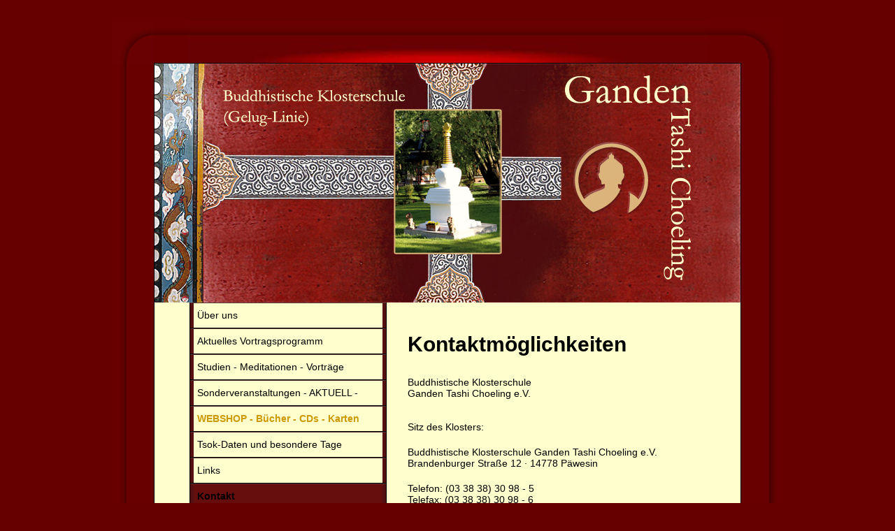

--- FILE ---
content_type: text/html
request_url: https://www.tashi-choeling.de/kontakt.html
body_size: 8314
content:
<!DOCTYPE HTML PUBLIC "-//W3C//DTD HTML 4.0 Transitional//EN">
<html>
<head>
<title>Kontakt zu Ganden Tashi Choeling</title>
<!-- made by www.meta-tags.de -->
<meta name="description" content="Ganden Tashi Choeling,Gelugpa-Tradition in der Ganden Nyengyue Linie" >
<meta name="abstract" content="kontakt">
<meta http-equiv="expires" content="Sat, 10 Oct 2009 12:00:00 GMT">
<meta name="keywords" content="mahayana, mahayana-buddhismus, lamrim, lamrimstudium, mahayanastudien, buddhismus, vinaya, meditation, erleuchtung, ganden nyengue, je tsongkhapa" >
<meta name="author" content="meta-tags generator">
<meta name="robots" content="index, follow" >
<meta name="revisit-after" content="3 month" >


<!-- Der nachfolgende einzeilige Copyright-Vermerk (c) ist nicht zu l�schen.-->
<!-- (c)Copyright by S.I.S.Papenburg / www.on-mouseover.de/templates/ -->
<!--Ein Entfernen dieses Copyright/Urheberrecht-Vermerks kann rechtliche Schritte nach sich ziehen -->


<link rel="stylesheet" href="format.css" type="text/css">
<link rel="stylesheet" href="menue.css" type="text/css">
<link rel="stylesheet" href="schatten.css" type="text/css">

<script src="http://code.jquery.com/jquery-latest.js" type="text/javascript"></script>


<script type="text/javascript">
function CheckForm( theform )
{
	var bMissingFields = false;
	var strFields = "";
	var Anz = 0;
	
	if( theform.name.value == '' ){
		Anz++;
		strFields += "  Name\n";
		theform.name.focus ();
	}
	if( theform.anfrage.value == '' ){
		Anz++;
		strFields += "  Anfrage\n";
		theform.anfrage.focus ();
	}
	if( theform.email.value.indexOf("@") == -1 ){
		Anz++;
		strFields += "  Email\n";
		theform.email.focus ();
	}
	if( Anz ) {
		alert( "Sie m�ssen " + ((Anz>1)?"folgende Felder":"folgendes Feld") +" korrekt ausf�llen, bevor sie fortfahren:\n\n" + strFields );
		return false;
	}
	return true;
}
</script>

</head>
<body>


<table  align="center" id="breite" cellspacing="0" cellpadding="0" border="0"  >
<tr>

<td align="center" width="100%"   >

<!--schatten um die seite oben -->
<table width="100%" align="center"      border="0" cellpadding="0" cellspacing="0">
<tr>
 <td valign="top" id="s1" ><img src="images/s1.jpg" width="60" height="60" border="0" alt=""></td>
 <td align="center" id="s2" ><img src="images/s2.jpg" width="745" height="60" border="0" alt=""></td>
 <td id="s3" ><img src="images/s3.jpg" width="60" height="60" border="0" alt=""></td>
</tr>
<tr>
 <td valign="top" id="s4" ><img src="images/s4.jpg" width="60" height="60" border="0" alt=""></td>

 <td   class="haupt" >
<!--ende schatten um die seite oben -->


<!--kopf-->
<table id="logo"   width="100%"     border="0" cellpadding="0" cellspacing="0"  >
<tr>
<td    id="top1a"  ><img src="images/pixelspace.gif" width="50" height="1" border="0" alt=""></td>
<td   id="top1b" >&nbsp;</td>
<td  id="top1c" >&nbsp;</td>
</tr>
<tr>
<td    id="top2a"    >&nbsp;</td>
<td>
<!--<div class="box1">
  <a href="index.html"><img class="logoklein" src="images/doppelvajra.png" alt="GTC-Logo"></a>
  <p id="name" >Kontakt</p>
</div>-->
</td>

<!-- =================================== Logo Overlay ====================================== -->
<!---bei bedarf-----
<td   id="top2b" style="vertical-align:bottom">
  <div id="logoOverlay">
    <a href="sonderprogramm.html">
      <img src="images/logo-overlay.jpg" alt="Ank�ndigung" border="0">
    </a>
  </div>
</td>
---------------------------------------------------------------------------------------------->
</tr>

<tr>
<td   id="top3a"   >
</td>

<td  id="leiste"  >
<!-- men� links -->
<table align="center"  id="menu2"  border="0" cellpadding="0" cellspacing="0"   >
<tr><td><a href="ueberuns.html"  >&Uuml;ber uns</a></td></tr>
  <td><a href="aktuellesvortragsprogramm.html">Aktuelles Vortragsprogramm</a></td></tr>
<tr><td><a href="staedte.html" >Studien - Meditationen - Vortr�ge</a></td></tr>
<tr>
  <td><a href="sonderprogramm.html">Sonderveranstaltungen - AKTUELL -</a></td></tr>
<tr><td><a href="http://www.drolma-publications.de/index.html" target="_blank"><span class="goldklein"><strong>WEBSHOP - B&uuml;cher - CDs - Karten</strong></span></a></td></tr>
<tr>
  <td><a href="feiertage.pdf" target="_blank">Tsok-Daten und besondere Tage </a></td></tr>
<tr><td><a href="links.html" >Links</a></td></tr>
<tr><td><a href="kontakt.html" class="hiersindwir">Kontakt</a></td></tr>
</table>
<!-- ende men� links -->

<!-- BOX 3-->

<div class="box3">
<p><br>
<img src="images/foto1.jpg" width="200" height="149" border="0" alt="" style="border:solid 1px #000"></p><p><img src="images/gompa-paewesin.jpg" width="200" height="149" border="0" alt="" style="border:solid 1px #000">
  
<p><img src="images/tempel.jpg" width="200" height="149" border="0" alt="" style="border:solid 1px #000">
  </p>
</div>
<!--ende BOX 3-->

<!-- =========== hier spaltenbreite f�r linke navigation und boxen plus fussbereich-adresse  ========== -->
<div class="breite_hauptspalte_links">&nbsp;
  <!-- ende der linken hauptspalte-->
</div></td>

<!-- =========== Inhalt ============== -->
<td bgcolor="#E6E4D8" class="grundtext"  id="top3b_inhalt" >
<h1><br>Kontaktm�glichkeiten<br></h1>
<h4><br>Buddhistische Klosterschule <br>
  Ganden Tashi Choeling e.V.<br>
  <br>
  <br>
  Sitz des Klosters:</h4>
<h4>Buddhistische Klosterschule Ganden Tashi Choeling e.V.<br>
  Brandenburger Stra�e 12 � 14778 P�wesin<br>
  </h4>
<h4>Telefon: (03 38 38) 30 98 - 5<br>
  Telefax: (03 38 38) 30 98 - 6<br>
  Internet: www.tashi-choeling.de<br>
  E-Mail: 
  <a href="mailto:info@tashi-choeling.de?subject=Anfrage%20an%20Ganden%20Tashi%20Choeling">info@tashi-choeling.de</a>
  <br><br> 
  <a href="Datenschutzerklaerung_GTC.html" target="_blank"><br>
  Datenschutzerkl&auml;rung </a>
</h4>
<h4><br>
</h4>

<div style="border:1px solid #c96;margin:10px 0px;padding:5px">
<h4><strong>F�r Anfragen k&ouml;nnen Sie gerne auch das Kontaktformular nutzen:</strong><br></h4>
<form action="kontakt-email.php" method="POST" onSubmit="return CheckForm(this)">
  <table>
    <tr><td><h4>Ihr Name:</h4>          </td><td><input type="text" size="42" name="name"></td></tr>
    <tr><td><h4>Ihre E-mail-Adresse:</h4></td><td><input type="text" size="42" name="email"> </td></tr>
    <tr><td colspan="2"><h4>Ihre Anfrage:</h4></td></tr>
    <tr><td colspan="2">
      <textarea name="anfrage" rows="6" cols="50"></textarea></td></tr>
    <tr><td colspan="2">
      <br><input type="submit" Value="Absenden"></td></tr>
  </table>
</form>    
</div>

<p>&nbsp;</p></td>
</tr>

</table>


<!-- fuss-->

<table width="100%"  id="fuss"    border="0" cellpadding="0" cellspacing="0" >
<tr>
<td id="fuss1a"><img src="images/pixelspace.gif" width="50" height="1" border="0" alt=""></td>
<td id="fuss1b"><!-- =========== hier spaltenbreite f�r linke navigation
und boxen plus fussbereich-adresse  ========== -->
<div class="breite_hauptspalte_links">&nbsp;</div>
<!-- ========= ende spaltenbreite linke navigation
und boxen plus fussbereich-adresse ============--></td>
<td id="fuss1c"><table align="center"  id="menu1"  border="0" cellpadding="0" cellspacing="0"   >
<tr>
<td >
<a href="index.html"  >Hauptmen�</a></td>
<td>|</td>
<td ><a href="kontakt.html"  >Kontakt</a></td>
<td>|</td>
<td ><a href="impressum.html" >Impressum</a></td>
<td>|</td>
<td ><a href="staedte.html" >lfd. spirituelles Programm</a></td>
</tr>
</table>
<!-- ende men�  unten --></td>
</tr>
<tr>
<td id="fuss2a"><img src="images/pixelspace.gif" width="50" height="1" border="0" alt=""></td><td id="fuss2b"><br>
Buddhistische Klosterschule<br>Ganden Tashi Choeling<br>
Brandenburger Str. 12<br>14778 P�wesin</td><td id="fuss2c">&nbsp;</td>
</tr>
</table>


</td>
<!-- schatten um die seite mitte und unten -->
 <td valign="top" id="s6" ><img src="images/s6.jpg" width="60" height="60" border="0" alt=""></td>
</tr>
<tr>
 <td id="s7" ><img src="images/s7.jpg" width="60" height="60" border="0" alt=""></td>
 <td align="center" id="s8" ><img src="images/s8.jpg" width="745" height="60" border="0" alt=""></td>
 <td id="s9" ><img src="images/s9.jpg" width="60" height="60" border="0" alt=""></td>
</tr>
</table>
<!--ende schatten um die seite mitte und unten -->

</td>

</tr>
</table>
</body>
</html>


--- FILE ---
content_type: text/css
request_url: https://www.tashi-choeling.de/format.css
body_size: 15451
content:
/* ====== allgemein ======  */


/* breite der gesamtkonstruktion  */
.breite_hauptspalte_links {width:280px}
#breite {width:960px}

/* breite der linken spalte in pixel */

body
{
	margin-top: 30px;
	margin-left: 0px;
	margin-right: 0px;
	margin-bottom: 30px;
	background-color: #660000;
	
}
p{
	font-size: 14px;
	font-family: Arial, Helvetica, sans-serif;
	color:#C90;
	line-height: 1.4em;
}
h1 {
	font-family: "Arial Black", Gadget, sans-serif;
	font-size: 30px;
	line-height: 20px;
	font-weight: bolder;
	color: #000000;
}
h3{
	color:#000;
	margin-bottom:20px;
	letter-spacing:normal;
	font-size: 18px;
	font-family: Arial, Helvetica, sans-serif;
	font-weight: normal;
}
h4{
	color:#000;
	margin-bottom:20px;
	font-size: 14px;
	font-family: Arial, Helvetica, sans-serif;
	font-style: normal;
	font-weight: normal;
}
h5{
	color:#F90;
	margin-bottom:16px;
	font-size: 10px;
	font-weight:normal;
	font-family: Arial, Helvetica, sans-serif;
}
h6{
	color:#000000;
	margin-bottom:20px;
	font-size: 14px;
	font-weight:normal;
	font-family: Arial, Helvetica, sans-serif;
}
h2{
	margin-bottom:20px;
	font-size: 22px;
	letter-spacing:2px;
	font-family: Arial, Helvetica, sans-serif;
	color: #000;
}
ort{
	font-family: "Arial Black", Gadget, sans-serif;
	font-size: 48pt;
	font-style: normal;
	line-height: normal;
	font-weight: bold;
	font-variant: normal;
	color: #CCC;
}
thema{
	color:#CCC;
	margin-bottom:10px;
	letter-spacing:2px;
	font-family: Arial, Helvetica, sans-serif;
	font-size: 12px;
	font-variant:normal;
	font-weight:normal;
	font-style: normal;
}
.haupt {
	background-color:#ffffcc;
	border:solid 1px #000;
}
#name {
	position:relative;
	top: -10px;
	letter-spacing:1px;
	color:#990;
	font-family: trebuchet ms,tahoma,verdana,arial,helvetica, verdana, tahoma, sans-serif;
	font-size:20px;
}

/* farbige scrolleiste internet explorer ab vers.5.5 */

body {
	scrollbar-arrow-color: #535353;
	scrollbar-base-color: #fff;
	scrollbar-highlight-color : #535353;
	scrollbar-shadow-color : #fff;
	SCROLLBAR-TRACK-COLOR: #EFEFEF;
	font-family: "Palatino Linotype", "Book Antiqua", Palatino, serif;
}




/* ====== kopfbereich ======  */


#top1a {
	height:100px;
}

#top1b {}

#top1c {
	width:100%;
	color:#000;
}
#top2a {
	height:242px;
}
#top2b {
	vertical-align:top;
    width:100%;
}

#logoOverlay{
	text-align:center;
	height:242px;
	width: 502px;
}
/*#logoOverlay a{
	color:#EE0;
	font-size:20px;
	line-height:50px;
}*/
#logoOverlay img {
	height:238px;
}

#top3a {
	background-color:#330000;
	text-align:left;
	vertical-align:top;
	background-image:url(images/fv2.jpg);
	background-repeat:repeat-x;
	background-position:50% 0%;
}

#logo {
	background-color:#ffffcc;
	background-image:url(images/logo.jpg);
	background-repeat:no-repeat;
	background-position:100% 0%;
}


#logostudium {
	background-color:#ffffcc;
	background-image:url(images/logostudium.jpg);
	background-repeat:no-repeat;
	background-position:100% 0%;
}

/* ====== inhaltsbereich ====== */

#top3b_inhalt {
	color:#FC6;
	text-align:left;
	vertical-align:top;
	padding-top: 30px;
	padding-bottom: 60px;
	padding-left: 30px;
	padding-right:30px;
	letter-spacing:0px;
	width:100%;
	font-family: Arial, Helvetica, sans-serif;
	background-image:url(images/fv2.jpg);
	background-repeat:repeat-x;
	background-position:0% 0%;
	background-color: #ffffcc;
}

/* ====== hauptleiste links für menü und div-boxen ====== */

.box1{
	background-color:#ffffcc;
	border:solid 1px #000;
	font-size: 14px;
	line-height: 100px;
	font-family: helvetica;
	height:242px;
	vertical-align:middle;
	text-align:center;
	color:#cc9900;
}
img.logogross {
	width: 230px;
	heught: 230px;
	border: 0px;
	margin:6px;
}
img.logoklein {
	width: 167px;
	heught: 167px;
	border: 0px;
	margin-top:6px;
}
.historybox p, .historybox a {
	text-align: left;
	font-size: 12px;
	line-height: 17px;
	color:#990;
	margin-left: 15px;
}
#leiste {
	background-color:#ffffcc;
/*	width:280px;*/
	color:#ffffcc;
	vertical-align:top;
	text-align:justify;
	border-left:solid 1px #000;
	border-right:solid 1px #000;
	background-image:url(images/fv3.jpg);
	background-repeat:repeat-x;
	background-position:  50% 0%;
	padding-bottom: 40px;
}
#leiste .box1 {
	border-left: 0px;
	border-right: 0px;
}

.box2{
	font-size: 14px;
	line-height: 15px;
	font-family: tahoma,verdana,arial,helvetica, verdana, tahoma, sans-serif;
	margin: 30px 20px;
/*	margin-top:5px;
	margin-left:20px;
	margin-right:20px;
	margin-bottom:0px;*/
	vertical-align:top;
	color:#cc9900;
	text-align:center;
}

.box3{
	font-size: 14px;
	line-height: 15px;
	font-family: tahoma,verdana,arial,helvetica, verdana, tahoma, sans-serif;
	margin: 30px 20px;
/*	margin-top:0px;
	margin-left:20px;
	margin-right:20px;
	margin-bottom:0px;*/
	vertical-align:top;
	color:#660000;
	text-align:center
}

.box4{
	font-size: 14px;
	line-height: 16px;
	font-family: tahoma,verdana,arial,helvetica, verdana, tahoma, sans-serif;
	margin: 30px 20px;
/*	margin-top:0px;
	margin-left:20px;
	margin-right:20px;
	margin-bottom:0px;*/
	vertical-align:top;
	color:#7F7F7F;
	border:solid 0px #7f7f7f;
	text-align:center;
}


h3.boxheader {
	color:#C90;
	font-size: 14px;
	line-height: 18px;
	font-family: tahoma,verdana,arial,helvetica, verdana, tahoma, sans-serif;
}

.textblock {
	border: solid 4px #680800;
	padding: 2px;
	/* for modern browsers use semi-transparent color on the border. nice! */
	background-color: rgba(96, 32, 16, 0.4);
	border:solid 4px rgba(96, 32, 16, 0);
	/* hot CSS3 features for mozilla and webkit-based browsers (rounded borders) */
	-moz-border-radius:8px;
	-webkit-border-radius:8px;
}


/* ====== fussbereich ======  */


#fuss {
	font-size: 15px;
	line-height: 20px;
	color:#fff;
	font-family: tahoma,verdana,arial,helvetica, verdana, tahoma, sans-serif;
	text-align:center;
	vertical-align:middle;
	width:100%;
	background-image:url(images/logo-unten.jpg);
	background-repeat:no-repeat;
	background-position:100% 100%;
}

#fuss1a {
	font-size: 15px;
	line-height: 20px;
	color:#000;
	background-color:#600;
	height:40px;
	border-bottom:solid 1px #000;
	border-top:solid 1px #000;
}

#fuss1b {
	width: 280px;
	font-size: 12px;
	line-height: 20px;
	color:#fff;
	background-color:#FC0;
	letter-spacing:0px;
	font-family: tahoma,verdana,arial,helvetica, verdana, tahoma, sans-serif;
	text-align:center;
	vertical-align:middle;
	border-top:solid 1px #000;
	border-left:solid 1px #000;
	border-right:solid 1px #000;


}

#fuss1c {
	font-size: 15px;
	line-height: 20px;
	color:#323232;
	background-color:#600;
	width:100%;
	border-bottom:solid 1px #000;
	border-top:solid 1px #000;
}

#fuss2a {
	font-size: 15px;
	line-height: 20px;
	color:#fff;
	background:transparent;
	height:120px;
	text-align:middle;
	vertical-align:middle
}

#fuss2b {
	font-size: 12px;
	line-height: 20px;
	color:#fff;
	background-color:#330000;
	letter-spacing:0px;
	font-family: tahoma,verdana,arial,helvetica, verdana, tahoma, sans-serif;
	text-align:center;
	padding-top:0px;
	border-left:solid 1px #000;
	border-right:solid 1px #000;
}

#fuss2c {
	font-size: 15px;
	line-height: 20px;
	color:#fff;
	background:transparent;
	width:100%;
	vertical-align: middle;
}
.line1 {
	font-family: Arial, Helvetica, sans-serif;
	font-size: 24px;
	font-style: normal;
	line-height: normal;
	font-weight: normal;
	font-variant: normal;
	text-transform: none;
	color: #F90;
}
#top3b_inhalt text1 {
	font-family: Arial, Helvetica, sans-serif;
	font-size: 16px;
	font-style: normal;
	line-height: normal;
	font-weight: normal;
	font-variant: normal;
}
h1kleiner {
	font-family: Arial, Helvetica, sans-serif;
	font-size: 24px;
	font-style: normal;
	line-height: normal;
	font-weight: bold;
	font-variant: normal;
}
line2 {
	font-family: Arial, Helvetica, sans-serif;
	font-size: 26px;
	font-style: normal;
	line-height: 16px;
	font-weight: bold;
	color: #999;
}
.textaufmitte {
	text-align: center;
}
.asdf {
	vertical-align: middle;
}
#BilderButtton {
	background-image:url(But1.jpg); 
	padding:1px;
	width:250px;
	height:80px;
	background-repeat:no-repeat;
	margin: 40px auto;
}
.VeranstaltungsTabelle h4 {
	margin-bottom: 2px;
}
.HinweisBox  {
	color:#CFC;
	border:1px solid #F90;
	margin:20px;
	padding:10px;
	text-align:justify;
}
.HinweisBox p {
	font-size:80%
}
.Bestellbox {
	text-align: center;
	border: 2px solid #C96;
	margin: 20px;
	padding: 5px;
	/* hot CSS3 features for mozilla and webkit-based browsers (rounded borders) */
	-moz-border-radius:8px;
	-webkit-border-radius:8px;
}
#vlightbox1 {
	margin-left:50px;
}

/* Flieger: */
.moving {
	position:absolute;
	left: 90%;
	z-index:99;
}
.moving img {
	height: 30px;
}
#neuerort {
	color: #F90;
	font-weight: bold;
}
#sonder {
	font-size: 22px;
}
#paewesin {
	color: #C90;
}
#tabelle {
	color: #003;
	font-size: 22px;
	font-weight: bold;
}
#monat {
	font-size: 14px;
}
#monat {
	font-size: 14px;
}
#monat {
	font-size: 14px;
	font-weight: normal;
}
#neu {
	color: #F00;
}
#neu2 {
	color: #3F3D3D;
}
#neu {
	color: #F00;
}
#ausser {
	font-size: 14px;
	font-weight: normal;
}
#neu {
	color: #F00;
}
#neu {
	color: #F00;
}
#vortrag {
	font-weight: bold;
	color: #F00;
}

#neu {
	color: #F00;
}
#sommerpause {
	color: #F90;
	font-size: 18px;
}
#sommerpause {
	font-size: 14px;
	color: #000;
	font-style: normal;
	font-weight: normal;
	font-family: Arial, Helvetica, sans-serif;
}
#tabelle {
	margin: auto;
}
#tabelle {
	bottom: auto;
	clip: rect(auto,auto,auto,auto);
}
#breite tr td table tr .haupt #logo tr #top3b_inhalt .VeranstaltungsTabelle tr #tabelle #tabelle {
	top: 0px;
	bottom: 0px;
	clip: rect(0px,auto,0px,auto);
}
#datumsommerpause {
	color: #F60;
}
#ZurHomepage {
	font-weight: bold;
	color: #000;
}
#lamrim {
	color: #C90;
}
#lamrim {
	color: #C90;
}
#lamrim {
	color: #C90;
}
#neu {
	color: #000;
}
#keinreiki {
	color: #F00;
	font-size: 18px;
	font-weight: bold;
}
#neuerort {
	color: #F00;
}
#neuerorthaupt {
	font-size: 24px;
}
#breite tr td table tr .haupt #logo tr #top3b_inhalt #neuerort {
	font-size: 24px;
}
#neuerorterläuterung {
	font-size: 16px;
	font-style: normal;
}
#Wochenübersicht {
	font-size: 18px;
}
#neuerort {
	font-size: 18px;
}
#neuerort {
	font-size: 16px;
}
#ort {
	font-size: 18px;
}
#abaugust {
	font-size: 18px;
}
#live {
	color: #D6D6D6;
}
#ort {
	color: #C90;
	font-weight: normal;
}
#gleichneben {
	color: #C90;
	font-size: 18px;
	font-weight: normal;
}
#sanghafest {
	line-height: 30px;
	color: #F00;
	font-size: 36px;
}
#sanghafest {
	color: #F00;
}
#rad {
	color: #F00;
}
#Ersterstudientag {
	color: #F00;
}
#Auffuehrung {
	color: #000;
}
#oeffnungszeiten {
	font-size: 16px;
}
#mehrinfos {
	font-size: 16px;
}
#Aboktober {
	color: #F00;
}
#oeffnungszeiten {
	font-size: 16px;
}
#dvd {
	color: #000;
}
#rot {
	color: #F00;
}
#studienkurs {
	font-size: 16px;
}
#rot {
	color: #F00;
}
#rot2 {
	color: #F00;
}
#h11 {
	font-size: 26px;
}
#rot {
	color: #F00;
}
#rot1 {
	color: #F00;
}
#rot {
	color: #F00;
}
#mahasiddha {
	font-size: 26px;
}
#mahasiddha {
	font-size: 26px;
}
#neu {
	color: #F00;
}
#tabellenkopf {
	color: #F00;
}
#kopf {
	color: #F00;
}
#oktoberspalte {
	background-color: #FF6;
}
#oktoberspalte {
	background-color: #FF9;
}
#novemberspalte {
	background-color: #FC3;
}
#dezemberspalte {
	background-color: #F93;
}
#neu {
	color: #F00;
}
#neu {
	color: #F00;
}
#neu {
	color: #F00;
}
#neu {
	color: #F00;
}
#neu {
	color: #F00;
}
#neu {
	color: #F00;
}
#kge {
	color: #F00;
}
#kge2 {
	color: #F00;
}
#neuezeit {
	color: #F00;
}
#kgetabelle {
	color: #F00;
}
#heute {
	color: #F00;
}
#neu {
	color: #F00;
}
.neu {
	color: #F00;
	font-weight: bold;
	font-family: Arial, Helvetica, sans-serif;
}
.buchtiteltip {
	color: #C90;
}
.neugroesser {
	font-size: 18px;
	color: #F00;
}
.h2mitlink {
	font-family: Arial, Helvetica, sans-serif;
	font-size: 22px;
	font-style: normal;
	font-weight: bold;
}
.gold {
	font-size: 22px;
	color: #C90;
}
.goldklein {
	font-size: 14px;
	color: #C90;
}
.fettgroesser {
	font-size: 18px;
}
.zu {
	color: #FF9;
}
.neuh4 {
	color: #F00;
}
blau {
	color: #00F;
}
.blau {
	color: #03F;
}
.Ankündigung {
	color: #FFF;
}
.Ankündigung {
	color: #FFF;
}
.ankündigung {
	background-color: #FC9;
	color: #FC9;
	border: 1px solid #000;
}
.regelmäßigesprogramm {
	color: #C00;
}
.Ankündigung {
	background-color: #FC9;
	border-top-width: 1px;
	border-right-width: 1px;
	border-bottom-width: 1px;
	border-left-width: 1px;
	border-top-color: #333;
	border-right-color: #333;
	border-bottom-color: #333;
	border-left-color: #333;
}
.Taragrün {
	color: #030;
}
.tabelle-geist {
	background-color: #FF9;
}
.tabelle-metta {
	background-color: #FC6;
}
.tabelle-heilung {
	background-color: #FC6;
}
.datum {
	color: #600;
}
.Lamapersönlich {
	font-size: 17px;
	color: #C03;
	font-family: Arial, Helvetica, sans-serif;
}
.Wochenübersichtstabelle {
	color: #900;
	background-color: #FEFFEA;
}
.tabellevortrag {
	color: #900;
	border-bottom-color: #FF0000;
}
.h3boxheader {
	font-size: 14px;
	color: #C90;
}
Liniegold {
	color: #8C6D0F;
}
#neuleipzig {
	color: #F00;
}
.h2rot {
	color: #F00;
}
.tabelledaten {
	vertical-align: middle;
}
.neuorange {
	font-weight: bold;
	color: #F30;
}
.neublau {
	font-weight: bold;
	color: #00C;
}
.datumgroesser {
	font-size: 14px;
	color: #000;
}
.goldmittelgross {
	font-size: medium;
	color: #C90;
}
.h4-gruen {
	color: #060;
}
.tabelle-rot {
	color: #FF9797;
}
.tabelle-rot {
	background-color: #F99;
}
.tabelle-rot {
	background-color: #C33;
}
.tabellenhintergrundgelb {
	color: #F90;
}
.tabellenhintergrundgelb {
	color: #FFF;
	background-color: #FC3;
}
.weinrot {
	color: #C00;
}
.weinrot-aktuelles {
	font-size: 18px;
	color: #C00;
}
.weinrot-16pt-dunkler {
	font-size: 16px;
	color: #900;
}
.weinrot-h4-dunkler {
	font-size: 14px;
	color: #903;
}
.weinrot-aktuelles-Meditationshinweis {
	font-size: 18px;
	color: #C00;
}
.tabellenhintergrundhellgelb {
	background-color: #FF0;
}
.hintergrundweiss {
	background-color: #FFF;
}
.texthell {
	color: #FFC;
}
.tabellehintergrundhellrot {
	background-color: #FC9;
}
.schwarzmittelgross {
	font-size: 16px;
	color: #000;
}
.goldh1 {
	color: #C90;
}
.textweiss {
	color: #FFF;
}
.weinrot-groesser {
	font-size: 20px;
	color: #600;
	line-height: normal;
}
.h2-index {
	color: #ffffcc;
	font-family: Arial, Helvetica, sans-serif;
	font-size: 24px;
	margin-right: 30px;
}
.h4-index {
	font-family: Arial, Helvetica, sans-serif;
	font-size: 18px;
	color: #ffffcc;
	margin-right: 30px;
}
.neu-16pt {
	font-size: 16px;
	color: #F00;
}
.tabelle-rotCopy {
	border-color: #800000;
	border-width: medium;
	background-color: #FFCCCC;
}
tabelle-hellrot {
	border-color: #800000;
	color: #FF9999;
}
tabelle-creme {
	border-width: medium;
	border-color: #808000;
	background-color: #FFFFCC;
}


--- FILE ---
content_type: text/css
request_url: https://www.tashi-choeling.de/menue.css
body_size: 3379
content:
/* allgemeine links im text */

a:link, a:visited, a:active {
	font-size: 14px;
	font-family: arial, helvetica, verdana, tahoma, sans-serif;
	color:#000000;
}

a:hover {
	text-decoration:none;
	color:#C90;
}

/* =============================================================== */


/* menue unten */

#menu1 a, #menu1 a:visited , #menu1 a:active {
	display: block;
	font-size: 13px;
	line-height: 20px;
	font-family: arial, tahoma, verdana, helvetica, verdana, tahoma, sans-serif;
	padding-left: 10px;
	padding-right: 10px;
	padding-bottom: 0px;
	padding-top:0px;
	height:20px;
	line-height:20px;
	text-align:center;
	background:transparent;
	text-decoration:none;
	letter-spacing:1px
}

#menu1 a:hover {
	text-decoration:underline;
}


/* haupt-menue  */

#menu2 a, #menu2 a:visited , #menu2 a:active {
	display: block;
	font-family: arial, helvetica, tahoma, verdana, sans-serif;
	font-size: 14px;
	line-height:35px;
	text-decoration:none;
	padding-left:5px;
	border-left: 5px solid #511;
	border-right: 5px solid #511;
}

#menu2 a:hover {
	color: #C90;
	border-right-width: 5px;
	border-left-width: 5px;
	border-right-style: solid;
	border-left-style: solid;
	border-right-color: #511;
	border-left-color: #822;
	font-weight: bold;
}

table#menu2{
	width:100%;
	border-bottom: 2px solid #511;
    margin-bottom: 20px;
}

table#menu2 td {
	border-top: 1px solid #533;
	border-bottom: 1px solid #000;
}

.trenn {display:none;width:1px;background-color:#000;}
.trenn2 {display:none;width:1px;background-color:#4F4F4F;}

.hiersindwir {
	font-weight:bold;
	background-color:#660d0d;
}

/* UntermenÃ¼: */
#menu2 ul {
	list-style-type: none;
	margin:0;
	padding:0;
	border-left:5px solid #511;
	border-top:1px solid #233;
	border-bottom:1px solid #233;
	line-height:0px;
}
#menu2 li {
	display: inline;
}
#menu2 li a:link,
#menu2 li a:visited,
#menu2 li a:active
{
	color:#488;
	line-height:20px;
	border-left: 5px solid #233;
	border-right: 5px solid #233;
	padding-left:5px;
}
#menu2 li a:hover {
	color:#488;
	border-left: 5px solid #477;
	border-right: 5px solid #233;
	font-weight: bold;
}

/* 2. UntermenÃ¼: */
#menu2 ul ul {
	border-left:5px solid #233;
	border-top:1px solid #742;
	border-bottom:1px solid #742;
}
#menu2 li li a:link,
#menu2 li li a:visited,
#menu2 li li a:active
{
	color:#b84;
	border-left: 5px solid #742;
	border-right: 5px solid #742;
	padding-left:10px;
}
#menu2 li li a:hover {
	color:#DFDFDF;
	border-left: 5px solid #a64;
	border-right: 5px solid #742;
}

a#flyer {
	font-weight:bold;
	color:#F90;
	line-height:30px;
	text-align:center;
	letter-spacing:2px;
}

/* =============================================================== */
/* links in box 4 */

#menubox a, #menubox a:visited, #menubox a:active{
	font-size: 48px;
	line-height: 56px;
	font-family: "Arial Black", Gadget, sans-serif;
	text-decoration:none;
}

#menubox a:hover{ 
    text-decoration:none;
	background-color:#7F7F7F;
	text-decoration:none;
}

/* =============================================================== */
/* links in box 5 */

#menubox2 b, #menubox2 b:visited, #menubox2 b:active{
font-size: 14px;line-height: 16px;
font-family: arial,helvetica, verdana, tahoma, sans-serif;
text-decoration:underline;
}

#menubox2 b:hover{ text-decoration:none;background-color:#7F7F7F;
;text-decoration:none;}

/* =============================================================== */


--- FILE ---
content_type: text/css
request_url: https://www.tashi-choeling.de/schatten.css
body_size: 791
content:
/* ========== Schatten um Hauptbereich ========== */


#s1 {
background-image:url(images/s1.jpg);
background-repeat:no-repeat;
background-position:  100% 0%;
}

#s2 {
background-image:url(images/s2back.jpg);
background-repeat:repeat-x;
background-position:  0% 0%;
}

#s3 {
background-image:url(images/s3.jpg);
background-repeat:repeat-x;
background-position:  0% 0%;
}

#s4 {
background-image:url(images/s4back.jpg);
background-repeat:repeat-y;
background-position:  100% 100%;
}



#s6 {
background-image:url(images/s6back.jpg);
background-repeat:repeat-y;
background-position:  0% 0%;
}

#s7 {
background-image:url(images/s7.jpg);
background-repeat:no-repeat;
background-position:  100% 0%;
}

#s8 {
background-image:url(images/s8back.jpg);
background-repeat:repeat-x;
background-position:  0% 0%;
}

#s9 {
background-image:url(images/s9.jpg);
background-repeat:no-repeat;
background-position:  0% 0%;
}